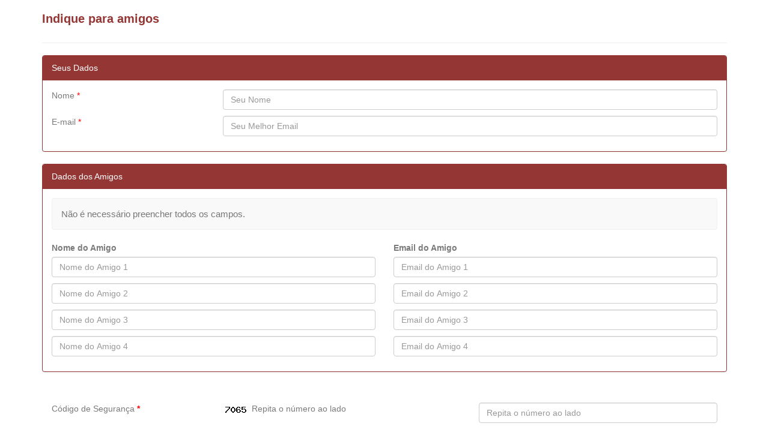

--- FILE ---
content_type: text/html; charset=iso-8859-1
request_url: http://www.consequenciaeditora.net.br/indique_produto.php?cod_produto=11223288
body_size: 15421
content:
<!DOCTYPE html PUBLIC "-//W3C//DTD XHTML 1.0 Transitional//EN" "http://www.w3.org/TR/xhtml1/DTD/xhtml1-transitional.dtd">
<html xmlns="http://www.w3.org/1999/xhtml">
<title></title>
<META name="title" content="">
<META name="description" content="">
<META name="keywords" content="">
<META name="author" content="BM Computer -> Jonas">
<META name="robots" content="ALL">
<meta http-equiv="Cache-Control" content="no-cache, no-store" />
<meta http-equiv="Pragma" content="no-cache, no-store" />
<META NAME="Language" CONTENT="Portuguese">
<script src="//ajax.googleapis.com/ajax/libs/jquery/2.2.4/jquery.min.js" ></script>
<script src="//ajax.googleapis.com/ajax/libs/jqueryui/1.11.4/jquery-ui.min.js"></script>

<link rel="stylesheet" href="//ajax.googleapis.com/ajax/libs/jqueryui/1.11.4/themes/smoothness/jquery-ui.css">
<style>
.ui-dialog .ui-dialog-titlebar-close {
	content:"X" !important;
}
</style>
<!-- ICONES DO GOOGLE -->
<link href="https://fonts.googleapis.com/icon?family=Material+Icons" rel="stylesheet">
    <!-- Bootstrap CSS & JS -->
    <!-- CSS -->
    <link rel="stylesheet" href="https://maxcdn.bootstrapcdn.com/bootstrap/3.3.7/css/bootstrap.min.css" integrity="sha384-BVYiiSIFeK1dGmJRAkycuHAHRg32OmUcww7on3RYdg4Va+PmSTsz/K68vbdEjh4u" crossorigin="anonymous">
    <!-- JavaScript -->
    <script src="https://maxcdn.bootstrapcdn.com/bootstrap/3.3.7/js/bootstrap.min.js" integrity="sha384-Tc5IQib027qvyjSMfHjOMaLkfuWVxZxUPnCJA7l2mCWNIpG9mGCD8wGNIcPD7Txa" crossorigin="anonymous"></script>
    <!-- / -->

<!-- estilo padrao -->
<style>
/*  style nova versao */
	.titulo1{
		padding: 10px 0;
	}
	/*
	.caixaTopo{
		padding: 5px 10px;
	}
	*/
	.inpt100{
		width: 100%;
		max-width: 100%;
		padding: 3px;
		box-sizing: border-box;
	}
	.infos-finais,
	#calcula-frete-section,
	#botoes-footer{
		padding: 15px;
		margin: 0 auto 15px auto;
		font-size: 12px;
	}
	/*
	#calcula-frete-section{
		background-color: #fff;
	}
	*/
	#botoes-footer input{width:100%;}
	.infos-finais,
	#calcula-frete-section *{
		box-sizing: border-box;
	}
	.right-two-coluns{
		float: right;
		width: 42%;
		padding: 15px 0;
	}
	.left-two-coluns{
		float: left;
		width: 57%;
		padding: 15px 0;
	}
	#calcula-frete-section{
		text-align: left;
		float: left;
		box-sizing: border-box;
		width: 100%;
	}
	#calcula-frete-section input{
		display: inline-block;
		text-align: center;
	}
	#calcula-frete-section .sub-tit{
		font-size: 10px;
		margin-bottom: 10px;
	}
	#calcula-frete-section .pesoTotal{
		margin-top: 15px;
	}
	#botoes-footer{
		text-align: center;
	}
	#botoes-footer div{
		margin: 5px;
	}
	.codPromocional{
		padding: 15px;
		margin-bottom: 15px;
		width: 100%;
		font-size: 12px;
		float: left;
		box-sizing: border-box;
		/*background-color: #fff;*/
	}
	.codPromocional div:not(.input-group){
		display: inline-block;
	}
	.codPromocional div.tit,
	.engTitSubTit .tit{
		width: 165px;
	}
	.desc .main{
		display: inline-block;
	}
	.subTotal{
		margin: 10px 0;
	}
	#carrinhoNew .subTotal{
		float: left;
		width: 100%;
	}
	.subTotal .main,
	.freteInfos .main{
		display: inline-block;
		vertical-align: middle;
		font-size: 12px;
	}
	.pesoTotal{
		font-size: 12px;
	}
	.pesoTotal .main{
		display: inline-block;
	}
	.new-version .caixaTextoBorda{
		padding:20px 10px;
		margin:30px 0;
		/*float: left; /* problema nos layouts antigos */
	}
	/* jonas 15/05/2020  problem nos layouts antigos na tela de finalização
TD.td_central{
	 background: #FFFFFF;
}
DIV.td_central{
	 background: #FFFFFF;
}
*/
	
	.new-version .calendario img{
		position:relative;
		top:5px;
	}
	.new-version div .caixaTexto input.data{
		width: 70%;
	}
	.new-version div .caixaTexto select{
		padding: 2px;
	}
	.new-version div .caixaTexto input[type="checkbox"]{
		margin-left:0;
		cursor:pointer;
	}
	.new-version div .caixaTexto input[type="numero"]{
		padding:3px;
		text-align:center;
	}
	.new-version div .caixaTexto{
		display:inline-block;
		box-sizing:border-box;
	}
	.new-version div .caixaTexto label{
		cursor:pointer;
		margin-right: 5px;
	}
	.new-version div .caixaTexto input[type="radio"]{
		position:relative;
		top:3px;
		margin-left:0;
	}
	.new-version div .caixaTexto:first-child{
		padding:5px 0;
		margin-top:15px;
		font-size:12px;
		/*width:25%;*/
	    width: 135px;
	}
	.new-version div .caixaTexto:last-child{
		width:70%;
	}
	.new-version .engloba-btn{
		margin:15px 25px;
		text-align:right;
	}
	.new-version .engloba-btn input,
	.new-version .engloba-btn img{
		vertical-align: middle;
	}
	.new-version .engloba-btn input{
		margin:0;
		display:initial;
	}
	#engloba-passos{
		width:100%;
		text-align:center;
	}
	.captcha{
		display: inline-block;
		vertical-align: middle;
	}
	.captcha:first-child div{
		display: inline-block;
		vertical-align: middle;
	}
	.captcha:last-child{
		margin-left: 10px;
	}
	.passos{
		height:35px;
		padding:5px;
		width:25%;
		background-color:#f1f1f1;
		font-weight:bold;
		display:inline-block;
		position:relative;
		margin-right:11px;
		cursor:pointer;
		text-align:center;
	}
	.passos:hover{
		background-color:#f6f6f6;
	}
	.passos:hover:before{
		border-left: 22px solid #f6f6f6;
	}
	.passos:before {
		content: "";
		width: 0;
		height: 0;
		position:absolute;
		right:-21px;
		z-index: 1;
		top:0;
		border-top: 23px solid transparent;
		border-bottom: 23px solid transparent;
		border-left: 22px solid #f1f1f1;
	}
	.passos:last-child:before{
	}
	.passos:first-child{
	}
	.passos:last-child{
		margin-right:0;
	}
	.arrow-atras{
		padding-left:30px;
	}
	.passos div{
		font-size: 18px;
	}
	.arrow-atras:after{
		content: "";
		width: 0;
		height: 0;
		position:absolute;
		left:0px;
		top:.5px;
		border-top: 22px solid transparent;
		border-bottom: 22px solid transparent;
		border-left: 22px solid #FFFFFF;	
	}
	#res-captcha{
		text-align: center;
		color: red;
		display: none;
		padding-top: 35px;
		font-size: 16px;
	}
	/*.telefone:last-child{
		width:50% !important;
	}*/
	.texts-topo-caixa-borda{
		font-size: 12px;
	}
	.texts-topo-caixa-borda.left{
		display: inline-block;
		width: 59%;
	}
	.texts-topo-caixa-borda.right{
		display: inline-block;
		width: 40%;
		vertical-align: top;
		text-align: right;
	}
	.caminho-topo{
		margin: 15px 0 10px 0;
	}
	.passosDiv{
		display:none;
	}
	.passo1{
		display:block;
	}
	.passos.completado{
		background-color:#acacac;
		color:#fff;
	}
	.passos.completado:before{
		border-left-color:#acacac;
	}
	#loading-gif{display: none;}
	#cadastro-concluido{
		padding: 50px;
	}
	#cadastro-concluido .titulo1{
		text-align: center;
		margin-bottom: 20px;
	}
	#cadastro-concluido .btns{
		text-align: center;
	}
	#cadastro-concluido input{
		display: inline-block;
	}
	.passos.current{
		background:#943634;
		color:#fff;
	}
	.passos.current:before{
		border-left-color: #943634;
	}
	#cadastro-concluido{display: none;}
	.content *{
		box-sizing: border-box;
	}
	.content{
		width:100%;
		margin:0 auto;
	}
	.content .caixaTextoBorda{
		float: left;
		text-align: left;
		margin: .5%;
		width: 49%;
	}
	.content .caixaTexto input[type="text"], .content .caixaTexto input[type="password"]{
		max-width:100%;
		width:100%;
		padding: 3px;
	}
	.content .content-white{
		padding: 0 10px;
	}
	.content .caixaTopo{
		padding:0 10px;
		line-height:22px;
	}
	.content .etapa-compra{
		padding:15px 0;
	}
	.content .botoes{
		padding:10px;
		text-align:right;
		width:100%;
	}
	.content .botoes input{
		margin:0;
		display: initial;
	}
	.content .input{
		display:inline-block;
		padding-top:5px;
		max-width:100%;
		width:100%;
	}
	.content .smallText{
		padding: 10px 0;
		color:red;
	}
	.content .smallText.more-padding{
		padding: 25px 0;
	}
	.esqueci.more-padding{
		padding-top:21.5px;
	}
	.center-caixaborda{
		margin:25px auto;
		width:95%;
		font-size: 12px;
	} 
	.center-caixaborda div .main:first-child{
		padding: 5px 0;
	    margin-top: 5px;
	    width: 30%;
	}
	.center-caixaborda div .main:last-child{
	    width: 68%;
	    font-size: 12px;
	}
	.center-caixaborda>div>div{
		display: inline-block;
	}
	.center-caixaborda select{
		width: 100%;
	}
	.engloba-btn {
	}
	.engloba-btn input{
		margin: auto;
	}
	.valorFrete{font-size: 12px;}
	.info-finais .main{
		display: inline-block;
		font-size: 12px;
	}
	#separa-total{
		text-align: right;
	}
	#separa-total hr{
		margin-right: 0;
	}
	.tipo-fretes{
		vertical-align: top;
	}
	.center-caixaborda input[type="text"].campo-numero{
		width: 40%;
	}
	hr{
		border-bottom: none;
		border-left: none;
		border-right: none;
		border-color: #f1f1f1;
	}
	.eng-frete,
	.eng-info-finais{
		margin-top: 15px;
	}
	.eng-frete{
		float: left;
		width: 50%;
		/* width: 80%; */
		/* margin: auto; */
		/* padding-top: 15px; */
	}
	.info-finais{
		padding: 15px;
		box-sizing: border-box;
	}
	.info-finais .main.desc{
	}
	.info-finais .main.valor{
		float: right;
		font-weight: bold;
	}
	.table-fretes{
		
	}
	.eng-info-finais{
		float: right;
		width: 46%;
	}
	.tit-main{
		font-size: 12px;
		margin-top: 20px;
	}
	.eng-login-cadastro{
		text-align: center;
		width: 100%;
		margin: 0 -.5%;
	}
	.eng-login-cadastro *,
	.eng-login-cadastro .esqueci a{
		font-size: 12px;
	}
	.contato *{	box-sizing: border-box; }
	.contato {background: #FFFFFF;}
	.contato{
		padding:30px 5%;
		margin: 30px 0;
	}
	
	.contato select {
		width: 100%;
		cursor: pointer;
	}
	.contato .main{
		width: 100%;
		float: left;
		margin-top: 20px;
	}
	.contato .main div{
		float: left;
		text-align: left;
	}
	.contato #id_bot_enviar{
		margin-left: auto;
	}
	.contato .main div:first-child{
		width: 140px;
		font-size: 12px;
	}
	.contato .main div:last-child{
		width: 70%;
	}
	.contato .main.fone div:last-child input:first-child{
		float: left;
		width: 10%;
	}
	.contato .main.fone div:last-child input:last-child{
		float: right;
		width: 88%;
	}

	.contato .main.codKey div:last-child div{
		width: 50%;
	}
	.engTitSubTit{
		display: inline-block;
	}
	.tit{
		font-weight: bold;
		font-size: 14px;
	}
	#texto_contato{
		margin: 0;
		font-size:14px;
	}
	.freteTable td{
		/*background: transparent;*/
	}
	.cadaFrete{
		cursor: pointer;
		height: 35px;
	}
	.cadaFrete:hover,
	.cadaFrete:hover td{
		/* background: #f7f7f7 !important; */
	}
	.esqueciSenhaBox{
		padding: 15px 0;
	}
	.esqueciSenhaBox .caixaTextoBorda{
		margin: 10px 0;
	    padding: 20px 10px 0 10px;
	    font-size: 12px;
	    text-align: center;
	}
	.esqueciSenhaBox .caixaTextoBorda input{
		margin: auto;
	}
	.esqueciSenhaBox .caixaTexto{
		font-size: 12px;
	}
	.meuPedidos-new{
		padding: 15px;
	}
	.meuPedidos-new .infoBoxContents{
		display: inline-block;
		vertical-align: top;
		width: 49.5%;
	}
	/*
	.row{
		margin: auto -15px;
		width: 100%;
	}
	*/
	.meuPedidos-new .infoBoxContents .caixaTextoBorda{
		padding: 10px;
		padding-top: 0;
	}
	.infos-finais .label{}
	.infos-finais .text{
		float: right;
	}
	.btnsMeusPedidos{
		padding: 15px;
		float: right;
	}
	.btnsMeusPedidos input,
	.btnsMeusPedidos a{
		float: right;
		margin-left: 10px;
	}
	.tabelaDePedidos{
		margin: 15px 0;
	}
	#id_cartao *{
		box-sizing: border-box;
	}
	.codPromocionalFinalizar{
		padding: 15px;
	}
	.codPromocionalFinalizar div{
		display: inline-block;
	}
	.main.mylabel{
		font-weight: bold;
		float: left;
		font-size: 14px;
		/*width: 165px; ajuste no carrinho */
	}
	.info-finais .main.mylabel{
		width: 100%;
		margin-bottom: 15px;
	}
	.codPromocionalFinalizar .main.txt{
		vertical-align: top;
	}
	.codPromocionalFinalizar input[type="button"],
	#formaPagmt input[type="button"]{
		margin: 5px 0;
	}
	/*
	jonas - ajuste no carrinho
	#frete_valor{
		font-weight: bold;
	}
	*/
	.infoBoxContents .tabela_adicionar .caixaTexto{
		font-size: 12px;
		display: inline-block;
		margin: 2.5px 0;
	}
	.infoBoxContents .tabela_adicionar .caixaTexto:first-child{
		font-weight: bold;
		width: 95px;
	}
	.detalhePedido-new .colunaGerenciado{
		font-weight: bold;
	}
	.infoBoxContents .tabela_adicionar .caixaTexto.titulo,
	.detalhePedido-new .titSmall{
		width: 100%;
		margin: 30px 0 15px 0;
		padding-bottom: 5px;
		float: none;
		text-transform: uppercase;
		border-bottom: solid thin #f7f7f7;
	}
	.infoBoxContents .tabela_adicionar .caixaTexto.titulo i,
	.detalhePedido-new .titSmall i{
		margin-top: -6px;
	}
	.detalhePedido-new.caixaTextoBorda{
		padding: 0 15px 15px 15px;
		margin: .5%;
		font-size: 12px;
		width: 49%;
		float: left;
		box-sizing: border-box;
	}
	.detalhePedido-new .fundo{
		margin: 7.5px 0;
	}
	.detalhePedido-new.infosFinaisDetal .descFinal{
		font-weight: bold;
		float: right;
		display: inline-block;
	}
	.detalhePedido-new.infosFinaisDetal .titFinal{
		display: inline-block;
	}
	.detalhePedido-new.infosFinaisDetal .engTitFinal {
		margin: 10px 0;
	}
	.engBtnDetalhesPedido{
		width: 100%;
		float: left;
		padding: 15px 0;
	}
	.codPromocional input[type="text"],
	input[name="fieldCep"]{
		text-align: center;
	}
	.content .informe{
		padding-top:10px;
		height:45px;
		font-size: 13px;
		font-weight: bold;
		text-transform: uppercase;
	}
	@media (max-width: 1093px) {
		.content .caixaTextoBorda,
		.eng-frete,
		.eng-info-finais,
		.left-two-coluns,
		.right-two-coluns,
		.infoBoxContents{
			width: 100% !important;
		}
	}
	.img-responsive{
		max-width: 75%;
		height: auto;
	}
	table.tabela_frete input[type="radio"]{
		float: left;
		margin-left: 15px;
	}
	#id_tabela_carrinho input[type="radio"]{
		float: left;
		margin-right: 10px;
	}
	#id_itens_carrinho .excluir_produto {
		width: 22px;
		max-width: inherit;
	}
	[src="imagens/correios_pac.gif"],
	[src="imagens/correios_sedex.gif"]
	{
		max-width: 50%;
	}
	[src="imagens/correios_logo_sedex10.jpg"]
	{
		max-width: 60%;
	}
	#formaPagmt{
		padding: 0 15px 15px 15px;
	}
	#formaPagmt p strong {
		font-size: 14px;
	}
	#tabela-fretes{
		display: initial;
	}
	.pesoTotal .main{
		font-size: 10px;
	}
	.uma_coluna_totais #formaPagmt {
		float: left;
		width: 100%;
		box-sizing: border-box;
	}
	.indiqueBox{
		padding: 15px;
	}
	.indiqueBox .main{
		font-size: 14px;
	    padding-top: 10px;
	}
	.indiqueBox .lblInd{
		margin: 10px 0;
	}
	.indiqueBox div .main,
	.indiqueBox .engAmgInd{
		display: inline-block;
	}
	.indiqueBox div .main:first-child{
		/*padding: 0 10px;*/
		font-size: 12px;
	}
	.indiqueBox div .main:last-child{
	}
	.indiqueBox div.lblInd .main:first-child{
		/*width: 12%;*/
	}
	.indiqueBox div.lblInd .main:last-child{
		/*width: 73%;*/
	}
	.indiqueBox div.engAmgInd .main:first-child{
		/*width: 15%;*/
	}
	.indiqueBox div.engAmgInd .main:last-child{
		/*width: 75%;*/
	}
	.nota{
		margin: 20px 0;
	}
	.keyIndiq{
		margin-bottom: 35px;
	}
	.keyIndiq .smallText{
		display: inline-block;
	}
	.keyIndiq .smallText img{
		/*position: relative;
		top: 4px;*/
	}
	.btnRight{margin-left: auto;}
	.main.tit{
		margin: 15px 0;
	}
	.topIndq{
		margin: 10px 0;
	}
	.topIndq div{
		display: inline-block;
	}
	.topIndq .td_indique{
		position: relative;
		top: 10px;
	}
    .div_embalagem {
        width: 100%;
        padding-top: 5px;
        margin: 0;
    }
    .div_embalagem i {
        top: 6px;
        position: relative;
    }
    .div_embalagem input[type="checkbox"] {
        top: 2.5px;
        position: relative;
        cursor: pointer;
    }
    .span_embalagem {
        padding: 5px 0 10px 0;
    }	
	.mp_retorno_mercado_pago {
		padding-top: 25px;
		display: inline-block;
	}	
	div#row-desc IMG, div#desc IMG{ /*ajusta img na desc e resumo do produto  */
		max-width: 100%;
	}	
	.col-xs-12 img {
		max-width: 100%;
	}	
	img.img_frete{
		max-width: 100px;
		max-height: 50px;
		
	}
	.table-fretes Div , .freteTable{
		width:100%;
	}

.padrao_oculto{
	display:none !important;
}
#id_banner_Rodape IMG {
	max-width:100%;
}

@media (min-width: 700px){
	#produto-unico-modal .modal-dialog {
		/*
		ajuste na modal dos modelos responsivos
		width: fit-content !important; 
		max-width: 1000px !important;*/
		width: 640px;		
	    max-width: 90%;
	}
	#produto-unico-modal .modal-body {
		min-height: 400px;
		display: flex;
	}
	#produto-unico-modal .modal-body img {
		max-height: 700px;
	}	
}
@media (max-width: 800px){
	#produto-unico-modal .glyphicon-chevron-left {
		margin-LEFT: -40px !important;
	}
	#produto-unico-modal .glyphicon-chevron-right {
		margin-right: -40px !important;
	}
}
@media (max-width: 425px){
	img.img_frete {
		max-width: 100%;
	}
	input#id_Cep {
		width: 100% !important;
	}
}
</style><style>
/*  stylesheet */
							
Body{	
    color:#7B7A7A; 
    margin-left: 0px;	
    margin-top: 0px;	
    margin-right: 0px;	
    margin-bottom: 0px;	
    
    font-family:Verdana, Arial, sans-serif;	
    background:#FFFFFF;
		

}
.td_central{
    background:#fff;
}
*{
	outline: 0;
}
TD, P, A { 
	color:#7B7A7A;   /*problema no carrinho */
	font-family:Verdana, Arial, sans-serif; 
	text-decoration: none;
}
A:hover {
  text-decoration: underline;
}
FORM {
	display: inline;
}
BUTTON{
    text-align:center; 
    font-weight:bold;
    background-color:#943634; 
    font-size:11px; 
    font-family:tahoma,verdana; 
    color:#FFFFFF;
    cursor: pointer;
	border:1px #943634 solid;
}
/*
TEXTAREA {
  font-family: Verdana, Arial, sans-serif;
  border-radius: 2px;
  box-sizing: border-box;  
}
*/
SELECT{cursor: pointer;max-width: 100%;}
TEXTAREA, INPUT, SELECT{
  	font-family: Verdana, Arial, sans-serif;
  	border:1px solid #a9a9a9;
  	border-radius: 2px;
  	padding: 3px;
	background-color:#fff;
	color:#000;
}
input[type='CHECKBOX'], input[type='radio'], input[type='image']{
	border:none;
	background:none; 
}
.caixaTopo, .caixaTexto, .caixaTextoBorda, .caixaTextoFundoPagina, TD.menu,  .infoBoxContents,.textoNormal, TD.infoBox, SPAN.infoBox , TD.main, P.main , TABLE.smallText, TD.smallText, SPAN.smallText, P.smallText,.main { 
	 font-family: Verdana, Arial, sans-serif;
	 font-size: 12px; 
}
.caixaTexto { 
	 background: #FFFFFF;
	 color: #943634;
}
.caixaTextoFundoPagina { 
	 background: #FFFFFF;
	 color: #943634;
}
.div_caixa_login{
	 /*.td_caixa_login,*/
	padding:5px;
}
.caixaTextoBorda { 
	 background: #FFFFFF;
	 color: #943634;
	 border: #943634 1px solid;
}


A.caixaTexto {
  color: 943634;
  text-decoration: none;
}
A.caixaTexto:hover  {
  color: #943634;
  text-decoration: underline;
}
.Borda{
	border: #943634 1px solid;
	background: #FFFFFF;
	overflow-x: auto;
}
TR.topo {
  background: #FFFFFF;
}
TD.topo {
  font-family: Verdana, Arial, sans-serif;
  font-size: 36px;
  font-weight: bold;
  color: #943634;
}
TD.menu {
  background: #E20101;
  color: #943634;
  font-weight : bold;
}
A.menu_vertical{
  color: #943634; 
  font-size: 13px; 
}
A.menu { 
  color: #943634; 
}




TD.titulo1, DIV.titulo1, .titulo1 {
  font-family: Verdana, Arial, sans-serif;
  font-size: 20px;
  font-weight: bold;
  color: #943634;
}

.botao{
	background-color: #943634; 
	color: #FFFFFF; 
	border: solid #943634 1px; 
	text-align:center; 
	font-weight:bold;
    cursor: pointer;
}
	.botao_vitrine{
		background-color: #943634; 
		color: #FFFFFF; 
		border: solid #943634 1px; 
		text-align:center; 
		font-weight:bold;
		width:125px;
        	height:20px;
	}

.hand{
	cursor: pointer;
}
td.td_vitrine{
	padding:8px;
}
.indexDestaque, .indexVitrine{
	font-size:16px;
	padding-left:10px;	
}
TABLE.tabela_principal{
	background:#ffffff;
}
IMG{
	border:none;
}
IMG.img_oferta, IMG.img_novidade, IMG.lista_produto, IMG.img_indisponivel{
	width:160px;
	
}
IMG.img_indisponivel{
	/*width: 160px;*/
	height: auto;
	border:0px;
}
.td_lista_nome{
	font-size:14px; 
	font-weight:bold;
}
.ponteiro{
	cursor:pointer;
}
/* Rules for sizing the icon. */
/* Alinhamento */
.material-icons.pull-right{ float: right; }
.material-icons.pull-left{ float: left; }
/* Tamanhos */
.material-icons.md-18 { font-size: 18px; }
.material-icons.md-24 { font-size: 24px; }
.material-icons.md-36 { font-size: 36px; }
.material-icons.md-48 { font-size: 48px; }

		
    .NewsCampoEmail input.NewsInserirEmail{
        margin-bottom:5px;
    }
    div.NewsCampoEmail.row{
    margin-top: 10px;
    }    
#body-comentario a.alert_close{
	FLOAT: RIGHT;
}
.espaco_altura{
	height: 10px;
}
#id_form_login {
	float: left;
	width: 100%;
	box-sizing: border-box;
}
#modal-avise-prdt [class^=col-],
#modal-cotacao [class^=col-],
#modal-indique-produto [class^=col-] {
	float: left;
	padding-left: 15px;
	padding-right: 15px;
	box-sizing: border-box;
	position: relative;
}
#modal-avise-prdt .page-header h1,
#modal-cotacao .page-header h1,
#modal-indique-produto .page-header h1 {
	margin-top: 0;
	float: left;
	width: 100%;
}
#modal-avise-prdt .col-sm-9,
#modal-cotacao .col-sm-9,
#modal-indique-produto .col-sm-9 { width: 75%; }
#modal-avise-prdt .col-sm-3,
#modal-cotacao .col-sm-3,
#modal-indique-produto .col-sm-3 { width: 25%; }
#modal-avise-prdt .col-sm-12,
#modal-cotacao .col-sm-12,
#modal-indique-produto .col-sm-12 { width: 100%; }
#modal-avise-prdt .col-sm-6,
#modal-cotacao .col-sm-6,
#modal-avise-prdt .col-xs-6,
#modal-cotacao .col-xs-6,
#modal-indique-produto .col-sm-6,
#modal-indique-produto .col-xs-6 { width: 50%; }
#modal-avise-prdt .panel-heading,
#modal-cotacao .panel-heading,
#modal-indique-produto .panel-heading {
	font-weight: bold;
	margin: 10px 0;
	float: left;
	width: 100%;
}
#modal-avise-prdt .form-group.row,
#modal-cotacao .form-group.row,
#modal-indique-produto .form-group.row {
	float: left;
	width: 100%;
	margin-bottom: 10px;
}
#modal-avise-prdt .form-group.row input[type="text"],
#modal-avise-prdt .form-group.row input[type="email"],
#modal-cotacao .form-group.row input[type="text"],
#modal-cotacao .form-group.row input[type="email"],
#modal-indique-produto .form-group.row input[type="text"],
#modal-indique-produto .form-group.row input[type="email"],
#modal-avise-prdt .form-group.row textarea,
#modal-cotacao .form-group.row textarea,
#modal-indique-produto .form-group.row textarea,
#modal-avise-prdt .form-group.row select,
#modal-cotacao .form-group.row select,
#modal-indique-produto .form-group.row select {
	width: 100%;
	float: left;
	box-sizing: border-box;
}

#modal-avise-prdt .panel,
#modal-cotacao .panel,
#modal-indique-produto .panel {
	float: left;
	width: 100%;
}
#modal-avise-prdt #id_bot_continuar,
#modal-cotacao #id_bot_continuar,
#modal-indique-produto #id_bot_continuar {
	float: right;
}

#modal-avise-prdt .col-sm-9 .row,
#modal-cotacao .col-sm-9 .row,
#modal-indique-produto .col-sm-9 .row,
#modal-indique-produto .col-sm-6 .row {
	margin-right: -15px!important;
	margin-left: -15px!important;
}
.page-header h1 small {
	float: left;
    width: 100%;
    font-size: 18px;
}
.container.container-modal {
	padding-left: 15px;
	padding-right: 15px;
}
.panel-captcha {
	margin-top: 15px;
}
.pull-right {
	float: right;
}
.no-padding-right {
	padding-right: 0!important;
}
.no-padding-left {
	padding-left: 0!important;
}
.pedido-finalizado {
	float: left;
	width: 100%;
	padding: 15px;
	box-sizing: border-box;
}
.pedido-finalizado .col-md-3 {
	width: 25%;
	float: left;
}
.pedido-finalizado .col-md-9 {
	width: 75%;
	float: left;
}
.pedido-finalizado>.caixaTexto {
	float: left;
	width: 100%;
	margin-bottom: 15px;
}
#modal-cotacao .bot_fechar_janela {
	position: relative;
	top: 7px;
}
#id_banner_Full,  #img_id_banner_Full{
	width:100%;
}
.img_whats{
	width:25px;
	height:25px;
	vertical-align:top;
}
.valor{ /*DIV preço na funçao*/
	color:red;
}
.cx_login_novo_cliente, .cx_login_esqueceu_senha {
    DISPLAY: INLINE-BLOCK;
    PADDING: 5PX;
	}
    
.nota-coment span.material-icons {
    font-size: 16px;
}  
.nota-coment span.label.label-primary {
    padding: 1em .6em .3em;
}    
.nome-coment .material-icons {
    font-size: 18px;
} 
</style>

<!-- estilo do modelo -->
<style>
@keyframes fadein{from{opacity:0}to{opacity:1}}@-moz-keyframes fadein{from{opacity:0}to{opacity:1}}@-webkit-keyframes fadein{from{opacity:0}to{opacity:1}}@-ms-keyframes fadein{from{opacity:0}to{opacity:1}}@-o-keyframes fadein{from{opacity:0}to{opacity:1}}
body{
	font-family: "Helvetica Neue",Helvetica,Arial,sans-serif;
	font-size: 14px;
	background: #fff;
	
}
.divcentral{
	background: #fff;
}
body.modal-open {
    overflow: hidden;
}
				

/* Newsletter*/
.RodNewsletter {
    width: 100%;
	background-color:#efefef;
}
.NewsletterGeral{
	padding-bottom: 20px;
}
.NewsEsq{
	}
	.NewsEsqTxt{
		display:inline-block;	
		margin:0 auto;
		text-align:left;
		font-family: Verdana, Arial, sans-serif; /* A fonte que for definida no administrador da loja */
		font-size:12px;
		font-weight: bold;		
		color:#5e5e5e;;
		width:100%;
		padding-top:15px;		
		}	
/* Em caso de erro no e-mail o campo de e-mail fica com uma borda em vermelho ==  implementar isso no script*/
.NewsCampoEmail input.NewsInserirEmailErro{
	border: 1px solid #F00; 
	}
.NewsMensagem {
	margin-top:5px;
	font-family: Arial, Helvetica, sans-serif;
	font-size:12px;
	color:#DA251D; 	
	padding-left:10px;
    height: 15px;
    width:75%;
    text-align:left;
	display:inline-block;
}
/* Em caso de erro no e-mail a nensagem fica destacada em vermelho para chamar a atençao ==  implementar isso no script*/
.NewsMensagemErro{	
	color:#F00;
}
.NewsEsqTxt {
	padding-top: 30px
}
* {
	font-family: "Helvetica Neue",Helvetica,Arial,sans-serif;
}
a {
    color: #943634;
    text-decoration: none;
}
a:focus, a:hover {
	opacity: .8;
	color: inherit;
}
.navbar-default{
	background-color: #FFFFFF;
}
.navbar{
	margin-bottom: 0;
}
.navbar-inverse .navbar-nav>li.search i{
	position: absolute;
	right: 5px;
	top: 15px;
	cursor: pointer;
	color: #9d9d9d;
}
.navbar-toggle {
	margin-top: 15px;
	margin-bottom: 15px;
}

/* MENOS NO MOBILE */
@media (min-width: 768px) {
	header .btn-lg {
		margin: 15px 0;
	}
	.modal-content {
		-webkit-box-shadow: 0 1px 3px rgba(160,160,160,.12), 0 1px 2px rgba(160,160,160,.24);
		-o-box-shadow: 0 1px 3px rgba(160,160,160,.12), 0 1px 2px rgba(160,160,160,.24);
		box-shadow: 0 1px 3px rgba(160,160,160,.12), 0 1px 2px rgba(160,160,160,.24);

		border: none;
	}
	.modal-dialog {
		margin: 85px auto;
	}
	.navbar {
	    border-radius: 0;
	}
	.navbar-default .navbar-nav {
		margin: 0;
	}
	.navbar-default .navbar-nav>li>a {
		padding-top: 12px;
		padding-bottom: 12px;
		color:#943634;
	}
	.navbar-inverse .navbar-nav>li.search input{
		cursor: pointer;
		float: right;
	}
	.changeAnim {
		-webkit-transition: all 0.5s cubic-bezier(.25,.8,.25,1);
		-moz-transition: all 0.5s cubic-bezier(.25,.8,.25,1);
		-ms-transition: all 0.5s cubic-bezier(.25,.8,.25,1);
		-o-transition: all 0.5s cubic-bezier(.25,.8,.25,1);
		transition: all 0.5s cubic-bezier(.25,.8,.25,1);
	}
	.navbar-inverse .navbar-nav>li.search .search-content{
		padding-top: 12.5px;
		padding-bottom: 12.5px;
	}
	.navbar-inverse .navbar-nav>li.search i{
		top: 18px;
	}
	.navbar-default .navbar-nav>li>a.btn.btn-default{
		margin-left: 15px;
	}
	.divlateral .navbar-nav>li {
		float: none;
	}
	.center-caixaborda div .main:last-child { width: 66.66666667%; }
	.center-caixaborda div .main:first-child { width: 33.33333333%; }
	.procurarPalavraTopo {
		opacity: 1 !important;
	}
	li.search {
		width: initial !important;
	}
	.td_central {
		max-width: 100% !important;
	}
	.divcentral {
		margin-top: 30px;
	}
}
#id_banner_Central {
	margin: 15px 0;
}
.navbar-default .navbar-nav>li>a.btn{
	padding-left: 12px;
	padding-right: 12px;
}
.navbar-default .navbar-nav>li>a.btn i {
	margin-left: 10px;
}
.navbar-brand {
	height: auto;
	min-height: 100px;
	min-width: 100px;
}
.navbar-brand a img {
	display: block;
    max-height: 100px;
    max-width: 200px;
    height: auto;
}
.navbar-default .navbar-nav>li>a.btn-primary:hover {
    color: #fff;
    background-color: #337ab7;
    opacity: .8;
}
.bot_comprar_vit {
	background-color: #943634 !important;
	border-color: #943634 !important;
}
.valor-por {
	color: #943634;
}
.bot_comprar_vit:hover {
	opacity: .8;
}
.bot_compra_rapida {
	background-color: #943634 !important;
	border-color: #943634 !important;
}
.ProdDesconto {
	background-color: #943634;
}
.valor-de {
	color: #943634;
}
.bot_compra_rapida:hover {
	opacity: .8;
}
.navbar-default .navbar-nav>li>a.btn-primary {
	color: #fff;
}
.navbar-default .navbar-nav>li>a.btn.btn-default{
	padding-top: 5.5px;
	padding-bottom: 5.5px;
}
.dropdown-menu {
	padding: 0;
	overflow: hidden;
}
.dropdown-toggle.btn.btn-primary[aria-expanded="true"] {
	border-bottom-right-radius: 0;
	border-bottom-left-radius: 0;
}
.navbar-default .navbar-nav>.open>a.btn-primary {
	background-color: #337ab7;
}
.dropdown-menu .divider{
	margin: 0;
}
.dropdown-menu>li>a {
	padding: 10px 20px;
}
.dropdown-header {
	padding: 5px 20px;
}
.navbar-default .navbar-nav>li>a.btn.btn-default .material-icons{
	font-size: 30px;
    line-height: 34px;
	margin-right: 6px;
}
.qntde_cart{
	text-align: left;
	font-size: 10px;
	margin-top: -5px;
}
.navbar-default .navbar-nav>li>a.btn-primary:focus{
	background-color: #337ab7;
    opacity: .8;
	color: #fff;
}
.navbar-inverse {
	background-color: #f5f5f5;
    border-color: #ddd;
}
.navbar-inverse .navbar-nav>li>a:focus, .navbar-inverse .navbar-nav>li>a:hover{
	color: #777;
    background-color: transparent;
}
.navbar-inverse .navbar-nav>li>a>span{
	vertical-align: top;
	top: 5px;
	position: relative;
}
.navbar-inverse .navbar-nav>li>a>i{
	top: 2px;
	position: relative;
	margin-left: 5px;
}
ul {
	list-style: none;
	padding: 0;
}
.divlateral .navbar-collapse {
	padding-right: 0;
	padding-left: 0;
}
.divlateral .navbar-nav {
	width: 100%;
}
.divlateral .navbar-nav>li>a {
    padding-top: 10px;
    padding-bottom: 10px;
    /*text-transform: capitalize;*/
    display: inline-block;
    width: 100%;
    word-wrap: break-word;
    -ms-word-wrap: break-word;
}
.divlateral .navbar-nav>li>a span {
	float: left;
	width: 85%;
}
.divlateral .nav>li>a i {
	color: #ddd;
}
.divlateral .nav>li>a .eng-i-dwn {
	width: 15%;
	float: left;
	text-align: right;
}
.divlateral .nav>li>a {
	color: #943634;
}
.divlateral .nav>li>a:hover {
    background-color: #f5f5f5;
    color: #943634;
    opacity: .6;
}
#cssmenu_pagina_interna .nav>li>a{
	color: #943634;
}
.divlateral .nav>li>a:focus,
.divlateral .nav>li>a[aria-expanded="true"] {
	background-color: #f9f9f9;
}
.divlateral .nav>li>a[aria-expanded="true"] i{
	-webkit-transition: all .35s ease-in-out;
    -moz-transition: all .35s ease-in-out;
    transition: all .35s ease-in-out;

	-moz-transform:rotate(180deg);
    -webkit-transform:rotate(180deg);
    -o-transform:rotate(180deg);
    -ms-transform:rotate(180deg);
}
input.bot_entrar,
input.bot_continuar,
input.bot_voltar,
input.bot_ver,
input.bot_continuar_comprando,
input.bot_realizar_pedido,
input.bot_recalcular,
input.bot_calcular_frete,
input.bot_finalizar_pedido,
input.bot_enviar,
input.bot_2_via,
input.bot_efetuar_cadastro,
input.bot_solicitar_cotacao,
input.bot_clique_aqui {
	background-image: none;
	border: 1px solid;
	text-indent: initial;
	font-size: 14px;
	line-height: 1.42857143;
	display: inline-block;
	font-weight: normal;
	width: auto;
	height: 34px !important;
	line-height: initial !important; 
	text-indent:initial !important;
}
input.bot_entrar,
input.bot_continuar,
input.bot_voltar,
input.bot_ver,
input.bot_realizar_pedido,
input.bot_recalcular,
input.bot_calcular_frete,
input.bot_enviar,
input.bot_2_via,
input.bot_efetuar_cadastro {
	background-color: #943634!important;
    border-color: #943634;
	background-image: none !important;
}
input.bot_solicitar_cotacao {
	color: #333;
    background-color: #fff;
    border-color: #adadad !important;
}
input.bot_solicitar_cotacao:hover {
	opacity: .8;
}
.form-control:focus {
	border-color: rgba(148,54,52,.3);
	-webkit-box-shadow: inset 0 1px 1px rgba(0,0,0,.075),0 0 8px rgba(148,54,52,.6);
	box-shadow: inset 0 1px 1px rgba(0,0,0,.075),0 0 8px #943634;
	outline: 0;
	outline-color: transparent;
}
.btn.form-control:not(.btn-default):focus {
	color: #fff;
}
input.bot_continuar_comprando,
input.bot_finalizar_pedido {
	background-color: #943634;
    border-color: #943634;
    width: auto;
}
input.bot_entrar:hover,
input.bot_continuar:hover,
input.bot_voltar:hover,
input.bot_ver:hover,
input.bot_realizar_pedido:hover,
input.bot_recalcular:hover,
input.bot_calcular_frete:hover,
input.bot_finalizar_pedido:hover,
input.bot_enviar:hover,
input.bot_2_via:hover,
input.bot_efetuar_cadastro:hover {
    opacity: .8;
    color: #fff;
}
input.bot_continuar_comprando:hover,
input.bot_finalizar_pedido:hover {
	background-color: #449d44;
	border-color: #398439;
}
input.bot_entrar {
	width: 100%;
}
.eng-info-finais.col-md-6:not(.uma_coluna_totais) #formaPagmt #id_bot_finalizar_pedido {
	width: 100%;
}
.caixa_login{
	padding: 15px;
	font-size: 14px;
}
.form-control {
	width: 100%;
}
.caixa_login a {
    color: #943634;
    font-size: inherit;
    width: 100%;
    margin-bottom: 5px;
    line-height: 25px;
}
.caixa_login center a {
	float: left;
	line-height: initial;
}
.caixa_login a:hover,
.caixa_login a:focus{
	opacity: .8;
}
.onlyMobileMenu .navbar-header {
	margin-left: 0;
	margin-right: 0;
}
.onlyMobileMenu .navbar-toggle {
	margin-right: 0;
}
.page-header.titulo1 {
	padding: 15px;
}
footer {
	background-color: #333;
    color: #fff;
   /* margin-bottom: -15px;*/
    float: left;
    width: 100%;
     }
footer .barra_meio_inf_total img {
	display: block;
    max-width: 100%;
    height: auto;
    margin: 5px 0;
    margin-top: 15px;
}
.pos-footer{
	padding: 30px 0;
	border-top: solid thin #444;
}
.pos-footer a {
	color: #9b9b9b;
	font-size: 12px;
}
.NewsBtnEnviar {
	text-transform: capitalize;
}
.pre-footer {
	background: #f5f5f5;
	margin-top: 50px;
	padding: 50px 0;
	border-top: solid thin #ddd;
}
footer ul {
	color: #fff;
}
.pre-footer input[type="text"] {
	float: left;
	width: 70%;
}
.pre-footer input[type="submit"] {
	float: right;
	width: 28.75%;
	margin-left: 1.25%;
}
.pre-footer .NewsEsqTxt {
	margin-bottom: 5px;
}
.navbar-inverse .navbar-toggle {
	border-color: #2e6da4;
}
.navbar-inverse .navbar-toggle .icon-bar {
	background-color: #337ab7;
}
.navbar-inverse .navbar-toggle:focus, .navbar-inverse .navbar-toggle:hover {
	background-color: #fff;
}
.navbar-inverse .navbar-collapse, .navbar-inverse .navbar-form {
	border-color: #eee;
}
.navbar-default .navbar-toggle {
	color:#fff;
	background-color:#943634;
	border-color:#943634;
}
.navbar-default .navbar-toggle .icon-bar {
	background-color:#fff;
}
.navbar-default .navbar-toggle:focus, .navbar-default .navbar-toggle:hover, .navbar-default .navbar-toggle[aria-expanded="true"] {
	text-decoration: none;
	background-color:#943634;
	opacity: .4;
}
.caixaTextoBorda {
    text-align: initial !important;
    margin: initial !important;
    border: none !important;
    width: initial !important;
    float: initial !important;
}

.eng-login-cadastro {
	text-align: initial;
    margin: initial;
    float: left;
}
.content .content-white {
	padding: 0;
}
.content .informe {
	font-weight: normal;
	text-transform: capitalize;
	height: initial;
	font-size: 14px;
}
.content .informe i {
	color:#943634;
}
.content-caixas-login {
	padding: 15px;
}
.content-caixas-login label {
	margin-bottom: 0;
}
.content .botoes {
	padding: 15px 0 0 0;
}
.content .smallText.more-padding {
	padding: 28px 0;
}
.esqueciSenhaBox {
	padding: 0;
}
.page-header {
	margin-top: 0;
}
.esqueciSenhaBox .page-header .titulo1 {
	padding-top: 0;
}
.esqueciSenhaBox .caixaTextoBorda {
	background-color: #f5f5f5;
    border: 1px solid #e3e3e3;
}
.esqueciSenhaBox .caixaTextoBorda .caixaTexto {
	background-color: transparent;
}
.titulo1 {
	padding: 0 0 10px 0;
}
.meuPedidos-new {
	padding: 0;
	float: left;
	width: 100%;
}
.content .caixaTexto input[type="text"], .content .caixaTexto input[type="password"] {
	padding: 6px 12px;
}
.meuPedidos-new .infoBoxContents {
	display: initial;
    vertical-align: initial;
    width: initial;
}
.table .caixaTexto {
	font-size: 12px;
	vertical-align: middle;
	font-weight: normal;
}
.table>tbody>tr>td, .table>tbody>tr>th, .table>tfoot>tr>td, .table>tfoot>tr>th, .table>thead>tr>td, .table>thead>tr>th {
    padding: 8px;
    line-height: 1.42857143;
    vertical-align: top;
    border-top: 1px solid #f5f5f5;
}
.btnsMeusPedidos {
	padding: 30px 0;
}
.tabelaDePedidos {
	margin-top: 30px !important;
}
#top-link-block.affix-top {
    position: absolute; /* allows it to "slide" up into view */
    bottom: -85px;
    right: 15px;
}
#top-link-block.affix {
    position: fixed; /* keeps it on the bottom once in view */
    bottom: 15px;
    right: 15px;
    z-index: 10;
}
.well-sm {
	border-radius: 4px;
	box-shadow: 0 1px 3px rgba(0,0,0,.12), 0 1px 2px rgba(0,0,0,.24);
	margin-bottom: 0;
}
#top-link-block a {
	float: left;
	padding: 0;
}
#top-link-block a i {
	font-size: 40px;
}
footer .col-md-2 ul li:first-child {
	padding-bottom: 10px;
}
footer .col-md-2 ul li a{
	color: #fff;
}
footer .col-md-2 ul li:first-child a{
	font-weight: bold;
}
.meio_info_end {
	margin-bottom: 10px;
}
TD.indexCarrinho {
	background-image: none;
	font-size: 12px;
	text-align: center;
}
.table>tbody>tr>td.indexCarrinho {
	vertical-align: middle;
	color:#FFF; /*jonas, problema nos demais modelos */
}
.table>tbody>tr>td.indexCarrinho:nth-child(2) {
	text-align: left;
}
.Borda {
    border: none;
    background: #fff;
}
.caixaTexto {
	background: initial;
}
td.td_borda_button {
	border-bottom: none;
}
#id_tabela_carrinho textarea {
	height: 50px;
}
.inpt100 {
	padding: 6px 12px;
}
#id_tabela_carrinho table td.caixaTexto {
	padding: 0 5px;
}
#id_tabela_carrinho a[href="javascript: void(0)"] {
	color: #aaa;
}
#id_tabela_carrinho a[href="javascript: void(0)"]:hover {
	color: #a94442;
}
table {
	max-width: 100%;
}
.titulo1.alert.alert-danger center {
	text-align: left;
}
table[id^=id_dados_] p {
	margin-bottom: 5px;
}
#id_tabela_carrinho .form-control {
	padding: 3px;
	font-size: 12px;
	font-weight: normal;
}
#id_tabela_carrinho a[onclick^=lighbox_paginas_produto] {
	line-height: 20px;
}
.table-responsive.panel {
	box-shadow: 0 1px 3px rgba(130,130,130,.12), 0 1px 2px rgba(130,130,130,.24);
	margin-bottom: 15px;
}
.infos-finais {
	background-color: #f9f9f9;
}
#botoes-footer {
	margin-bottom: 0;
}
#botoes-footer div {
	margin-right: 0;
	margin-left: 0;
}
.infos-finais .mylabel {
	color: #7b7a7a;
}
.codPromocional input.bot_recalcular,
#calcula-frete-section input.bot_calcular_frete {
	width: 100%;
}
.codPromocional div:not(.input-group),
.engTitSubTit {
	display: block;
	margin-top: 5px;
	margin-bottom: 5px;
}
.othertit {
    font-weight: bold;
    font-size: 14px;
}
#calcula-frete-section .pesoTotal {
	margin-top: 10px;
}
#id_texto_frete {
	border-color: #f1f1f1 !important;
}
.span_tabela_frete.panel {
	border: none;
}
.infos-finais,
#carrinhoNew .subTotal,
.main.mylabel {
	float: none !important;
}
.infos-finais {
	margin: 0;
	padding-left: 0;
	padding-right: 0;
}
.infos-finais .mylabel {
	text-align: left;
	padding: initial;
	line-height: initial;
	white-space: initial;
	padding-right: 15px;
    padding-left: 15px;
}
.infos-finais .text {
	text-align: right;
}

.cadaFrete img {
	float: left;
}
.cadaFrete:hover, .cadaFrete:hover td {
	background: #f9f9f9 !important;
}
#clientesInformacoes.nav-tabs {
	margin-top: 30px;
}
#clientesInformacoes.nav-tabs li a i {
	margin-left: 25px;
	margin-top: -2px;
	opacity: .2;
}
#clientesInformacoesTabContent .tab-pane  {
	padding: 15px;
}
#clientesInformacoesTabContent.tab-content .tabela_adicionar {
	padding: 10px 0;
}
#clientesInformacoesTabContent.tab-content .tabela_adicionar .caixaTexto {
	font-size: 12px;
}
#clientesInformacoesTabContent.tab-content .tabela_adicionar .caixaTexto:first-child {
	font-weight: bold;
}

footer div[class^='col-'] {
	padding-top: 15px;
	padding-bottom: 15px;
}
.table-responsive.panel.panel-default {
	border: none!important;
	float: left!important;
	width: 100%!important;
}
#form_finalizar .table>tbody>tr.td_borda_button>td {
	padding: 20px;
}
.table>tbody>tr:not(.bg-primary):hover {
	background: #f9f9f9;
}
.eng-info-finais .Borda {
    box-shadow: 0 1px 3px rgba(130,130,130,.12), 0 1px 2px rgba(130,130,130,.24);
}
.eng-info-finais {
	float: left;
	width: 50%;
}
.codPromocionalFinalizar input[type="button"],
#formaPagmt input[type="button"] {
	margin: 0;
}
.codPromocionalFinalizar div:nth-child(1) {
	font-weight: bold;
	margin-bottom: 5px;
}
.fretes-infosfinais .info-finais {
	padding: 15px 0 0 0;
}
.info-finais .main.valor {
	text-align: right;
}
.fretes-infosfinais .info-finais .main {
}
.codPromocionalFinalizar {
	padding: 15px;
	float: left;
	width: 100%;
}
.tr_total_pedido.subTotal.col-md-12 {
	background-color: #f9f9f9;
	border-top: solid thin #f1f1f1;
}
.subTotal.pesoTotal.col-md-12 {
	background-color: #f9f9f9;
}
#quick-top .input-group .form-control, 
#quick-top .input-group-addon, 
#quick-top .input-group-btn {
	display: block;
	display: -moz-box;
	z-index: 16 !important;
}
.subTotal {
	margin: 0;
	padding: 10px 0;
}
#boxPayment {
	background-color: #f5f7fe;
	margin-bottom: 15px;
	border-radius: 4px;
}
#forma_pagamento>li {
	width: 100%;
	padding: 7.5px 15px !important;
}
#forma_pagamento .pag_sel li *{
	box-sizing: initial;
}
#forma_pagamento h4 {
	margin: 10px 0 !important;
}
#id_fieldCod_Forma_Pagamento {
	margin: 5px 0 15px 0;
}
.center-caixaborda {
	margin: 0;
	width: initial;
}
.center-caixaborda div .main:first-child {
	padding: 13px 15px;
    margin: 0;
}
.center-caixaborda div .main:last-child {
    padding-top: 5px;
    padding-bottom: 5px;
}
#id_tabela_dados_pedido {
	float: left;
	padding-bottom: 15px;
	width: 100%;
}
#id_tabela_dados_pedido .tit-main {
	font-size: 14px;
	text-align: left;
	padding-bottom: 15px;
	margin-bottom: 20px;
	border-bottom: solid thin #f1f1f1;
	width: 100%;
}
.table-responsive {
	border: none;
	margin-bottom: 0;
	border-top-right-radius: 6px;
	border-top-left-radius: 6px;
}
#id_tabela_dados_pedido .panel-default {
	border: none;
}
#id_tabela_dados_pedido>.center-caixaborda>div:nth-child(1)>.main:nth-child(2) {
	padding: 12px 15px;
}
#id_tabela_dados_pedido>.center-caixaborda>div:nth-child(1) {
	background-color: #f9f9f9;
	float: left;
	width: 100%;
	padding-top: 15px;
	padding-bottom: 15px;
	border-bottom: solid thin #f1f1f1;
}
.Borda.panel.panel-default {
	box-shadow: 0 1px 3px rgba(130,130,130,.12), 0 1px 2px rgba(130,130,130,.24);
	border: none;
}
#tabela-fretes {
	float: left;
	box-shadow: 0 1px 3px rgba(130,130,130,.12), 0 1px 2px rgba(130,130,130,.24);	
	margin-bottom: 5px;
	width: 100%;
}
.alert {
	font-size: 15px;
	float: left;
	width: 100%;
}
.alert-danger {
    color: #a94442 !important;
}
.alert-info {
    color: #31708f !important;
}
.alert-info strong {
	font-weight: normal !important;
}
.uma_coluna_totais .info-finais {
	width: 100% !important;
}
#boxPayment .box_cont[style="display:table-cell"] {
	padding: 30px !important;
}
.uma_coluna_totais .codPromocionalFinalizar input[type="button"] {
	margin: 10px 0 0 0;
}
.uma_coluna_totais .codPromocionalFinalizar input[type="button"] {
	margin: -1px 0 !important;
}
.uma_coluna_totais .codPromocionalFinalizar p {
	margin-top: 5px;
}
#formaPagmt {
    padding: 15px;
}
.contato-section {
	margin-top: 0;
	margin-bottom: 30px;
}
.contato-section i,
.new-version .caminho-topo i {
	opacity: .2;
	font-size: 30px;
}
.contato-section .titulo1.page-header {
	margin-bottom: 0;
}
.Borda.contato {
	padding: 15px;
	margin: 0;
	margin-bottom: 75px;
	border-radius: 4px;
}
.contato .main div:last-child {
	width: 66.66666667%;
}
.contato .main div:first-child {
    width: 33.33333333%;
}
#id_resposta_contato.alert.alert-success {
	color: #3c763d !important;
    padding: 15px !important;
    font-size: 14px;
}
#id_resposta_contato.alert.alert-success p {
	color: #3c763d !important;
	font-weight: normal;
}
.alert-default {
	color: #777;
	background-color: #f9f9f9;
	border-color: #f1f1f1;
}
.new-version .caminho-topo {
	margin-top: 0;
}
.texts-topo-caixa-borda.left {
	float: left;
	width: 100%;
	display: initial;
	font-size: 14px;
}
.texts-topo-caixa-borda.right {
	float: right;
	width: initial;
	display: initial;
}
.new-version .caixaTextoBorda {
	padding-top: 100px;
	padding: 20px 15px;
}
.passos {
	height: 45px;
	width: 30%;
	padding: 1px;
	margin-top: 5px;
	margin-bottom: 5px;
	left: -8px;
}
.camposObri {
	margin: 20px 0;
	font-size: 12px;
	float: left;
	width: 100%;
	padding: 5px 15px;
	border-radius: 4px;
	background: #f9f9f9;
}
.camposObri font {
	font-weight: bold;
	font-size: 20px;
	margin-right: 5px;
	position: relative;
	top: 5px;
}
.center-caixaborda.passosDiv {
	width: 100%;
	margin: initial;
}
.td_central {
	padding-left: 15px !important;
	padding-right: 15px !important;
	float: left;
}
.new-version div .caixaTexto:last-child {
	width: 66.66666667%;
	padding-right: 0;
}
.new-version div .caixaTexto:first-child {
	width: 33.33333333%;
	margin-top: 0;
	padding-top: 0;
	padding-bottom: 0;
}
.passosDiv>div {
	float: left;
	width: 100%;
	margin-top: 20px;
}
.new-version .engloba-btn {
	margin: 0;
	padding: 20px 0 50px 0;
}
select[name="fieldEstado"] {
	padding: 6px 12px !important;
}
#res-captcha {
	padding-top: 15px;
	text-align: left;
	font-size: 14px;
}
#logo a {
	border-radius: 6px 0 0 6px;
}
i.material-icons.barra1_chat.online {
	color: #449d44;
}
.exibicao,
.photo {
	color: #ddd;
}
.exibicao.active,
.photo.active {
	color: #943634;
}
.exibicao.active, 
.photo.active:hover {
	opacity: 1;
}
.v-center {
  position: relative;
  transform: translateY(50%);
}
li.search input,
li.search {
	-webkit-transition: all 0.5s cubic-bezier(.25,.8,.25,1);
	-moz-transition: all 0.5s cubic-bezier(.25,.8,.25,1);
	-ms-transition: all 0.5s cubic-bezier(.25,.8,.25,1);
	-o-transition: all 0.5s cubic-bezier(.25,.8,.25,1);
	transition: all 0.5s cubic-bezier(.25,.8,.25,1);
}
.consulta {
	text-align: center;
}
.navbar-static-top {
	z-index: 1;
	border: none;
}
.modal-header,
.modal-footer {
	border-color: #fff;
}
.vertical-align {
  display: flex;
  flex-direction: row;
}

.vertical-align > [class^="col-"],
.vertical-align > [class*=" col-"] {
  display: flex;
  align-items: center;
  justify-content: center;
}
.vertical-align > [class^="col-"] > div,
.vertical-align > [class*=" col-"] > div {
  flex: 1;
  flex-grow: 1;
}
textarea {
	max-width: 100%;
	resize: none;
}
span[style="color:red"] {
	color: #943634 !important;
}
#body-comentario label.col-form-label {
	font-size: 14px;
}
#body-comentario label.col-form-label font {
	margin-left: 5px;
}
@media (max-width: 1025px) {
	.nav>li>a {
		padding: 10px 5px;
		color: #943634;
	}
}
.nav-list>li>a::before {
	font-family: "Material Icons";
	content: "\E315";
	font-size: 20px;
	margin-right: 10px;
	position: relative;
	top: 5px;
	color: #ddd;
}
#body-comentario h4 {
	font-size: 16px;
}
.carousel-caption h2 {
	font-weight: bold;
	font-size: 40px;
}
.text-primary {
	color: #943634;
}
.detalhes-produto input.bot_indicar_produto {
	border-color: #943634;
	background-color: #943634;
}
.td_lista_nome{
	font-size:14px; 
	font-weight:bold;
}
.ponteiro{
	cursor:pointer;
}
/* Rules for sizing the icon. */
/* Alinhamento */
.material-icons.pull-right{ float: right; }
.material-icons.pull-left{ float: left; }
/* Tamanhos */
.material-icons.md-18 { font-size: 18px; }
.material-icons.md-24 { font-size: 24px; }
.material-icons.md-36 { font-size: 36px; }
.material-icons.md-48 { font-size: 48px; }
.td_central{
	padding: 0;
	padding-bottom: 15px;
}
.td_central.bcolmd7,
.td_central.bcolmd9{
	padding-right: 15px;
	padding-left: 15px;
}
.infos-finais {
	float: left;
    width: 100%;
}
.hand{
	cursor: pointer;
}
.divlateral {
	padding-top: 15px;
}
.bot_compra_rapida, .bot_comprar_vit, .bot_detalhe, .bot_resumo{
    /* width:125px;
    height:20px; */
    width:initial;
    height:initial;
}    
td.td_vitrine{
	padding:8px;
}
.indexDestaque, .indexVitrine{
	font-size:16px;
	padding-left:10px;	
}
TABLE.tabela_principal{
	background:#ffffff;
}
IMG{
	border:none;
}
IMG.img_oferta, IMG.img_novidade, IMG.lista_produto{
	width:160px;
	
}
IMG.img_indisponivel{
	width: 160px;
	height: auto;
	border:0px;
}
input[type='CHECKBOX'], input[type='radio'], input[type='image']{
	border:none;
	background:none; 
}
.caixaTopo, .caixaTexto, .caixaTextoBorda, .caixaTextoFundoPagina, TD.menu,  .infoBoxContents,.textoNormal, TD.infoBox, SPAN.infoBox , TD.main, P.main , TABLE.smallText, TD.smallText, SPAN.smallText, P.smallText { 
	 font-family: Verdana, Arial, sans-serif;
	 font-size: 12px; 
}
.caixaTexto { 
	 background: #FFFFFF;
	 color: #943634;
}
.caixaTextoFundoPagina { 
	 background: #FFFFFF;
	 color: #943634;
}
.caixaTextoBorda { 
	 background: #FFFFFF;
	 color: #943634;
	 border: #943634 1px solid;
}
A.caixaTexto {
  color: 943634;
  text-decoration: none;
}
A.caixaTexto:hover  {
  color: #943634;
  text-decoration: underline;
}
.Borda{
	border: #943634 1px solid;
	background: #FFFFFF;
	overflow-x: auto;
}
TR.topo {
  background: #FFFFFF;
}
TD.topo {
  font-family: Verdana, Arial, sans-serif;
  font-size: 36px;
  font-weight: bold;
  color: #943634;
}
TD.menu {
  background: #E20101;
  color: #943634;
  font-weight : bold;
}
A.menu_vertical{
  color: #943634; 
  font-size: 13px; 
}
A.menu { 
  color: #943634; 
}




TD.titulo1, DIV.titulo1, .titulo1 {
  font-family: Verdana, Arial, sans-serif;
  font-size: 20px;
  font-weight: bold;
  color: #943634;
}

.botao{
	background-color: #943634; 
	color: #FFFFFF; 
	border: solid #943634 1px; 
	text-align:center; 
	font-weight:normal;
    cursor: pointer;
}
	.botao_vitrine{
		background-color: #943634; 
		color: #FFFFFF; 
		border: solid #943634 1px; 
		text-align:center; 
		font-weight:normal;
		width:125px;
        	height:20px;
	}
@media (max-width: 1024px) {
	.produto_unico input[type=button] {
		font-size: 12px !important;
	}
	.container {
	    width: 100%;
	}
}
.btn-group-lg>.btn, .btn-lg {
	height: 46px;
}
.produto_unico {
	width: 100% !important;
}
.nav>li>a {
	line-height: 18px;
}
table.table .caixaTexto {
	background: transparent;
}
.table-hover>tbody>tr.bg-primary:hover {
	background-color: #337ab7;
}
.table textarea,
.col_comentario textarea {
	max-height: 50px;
}
.subTotal .main, .freteInfos .main {
	color: #7b7a7a;
	padding: 0px 5px;	
}
#logo_loja{
	max-height:100px;
	height: auto!important;
}
.Borda.contato {
	border-color: transparent;
}
#cssmenu .nav>li>a {
	line-height: 24px;
}
.NewsEsqTxt p {
	color: #888;
}
.navbar-default .navbar-nav>li>a:focus, .navbar-default .navbar-nav>li>a:hover {
	color:#943634;
	opacity: .6;
}
.menus-responsivos {
	background-color: #FFFFFF;
}
.navbar-default .navbar-nav>li>a.btn-default, 
.navbar-default .navbar-nav>li>a.btn-default {
	color: #777;
}
.navbar-default .navbar-nav>li>a.btn-default:focus, 
.navbar-default .navbar-nav>li>a.btn-default:hover {
	background-color: rgba(255,255,255,.9);
	color: #333;
}
.valor-dividido {
	color: #943634;
}
.valor-dividido:hover,
.produto_unico a:hover {
	color: #943634;
	opacity: .8;
}
#top-link-block a:hover {
	color: #943634;
	opacity: .8;
}
#id_texto_frete .Borda{
	border-color: transparent;
}
.breadcrumb {
	float: left;
	width: 100%;
}
.breadcrumb-item:not(.active) {
	color: #943634 !important;
}
.bg-primary {
	background-color: #943634;
	min-height: 45px;
	height: 45px;
}
.bg-primary .caixaTexto {
	color: #FFFFFF;
}
.table-hover>tbody>tr.bg-primary:hover {
	background-color: #943634;
}
a.thumbnail.active, a.thumbnail:focus, a.thumbnail:hover {
	border-color: #943634;
}
.panel-primary>.panel-heading {
    background-color: #943634;
    border-color: #943634;
}
.panel-primary {
    border-color: #943634;
}
.nav-tabs>li>a:hover,
.cada-comentario .cada-coment .foto-coment,
.cada-comentario .cada-coment .nome-coment,
.cada-comentario .resposta-coment .nome {
	color: #943634;
}
.label-primary {
	background-color: #943634;
}
/* TABLET */
@media(min-width:768px) and (max-width:991px){
	.navbar-inverse .navbar-nav>li.search .search-content {
		padding: 8px 5px;
		float: left;
	}
	.navbar-inverse .navbar-nav>li.search i {
		top: 12.5px;		
	}
}
.pagination a {
	color: #943634 !important;
}
.pagination a:not(.disabled):hover {
	background-color: #eee !important;
	opacity: 1 !important;
}
.pagination a:not(.disabled):focus, .pagination a:not(.disabled):active {
	background-color: #943634 !important;
	color: #FFF !important;
	opacity: 1 !important;
}
button#img-indisponivel {
	border-color: #943634 !important;
	color: #943634 !important;
	height: initial;
}
button#img-indisponivel:hover {
	background-color: #eee;
}
.input-group:not(.busca-box) {
	display: table !important;
}
input.botao {
	text-indent: 0 !important;
}
#quick-top .form-control {
	height: 46px !important;
}
.busca-box {
	margin: 15px 59px 15px 0 !important;
}
/* desenvolvido por */
.desenvolvido_por {
	/*opacity: 0;*/
	background-color: #333;
	float: left;
}
.desenvolvido_por a{
	  color: #fff;
}
::-moz-selection { /* Code for Firefox */
    color: #fff;
    background: #943634;
}
::selection {
    color: #fff; 
    background: #943634;
}
.BotoesVit {
	margin-bottom: 10px;
}
.obs_preco {
	width: 100%;
	float: left;
}
.titulo1.alert.alert-danger {
	font-size: 14px;
	padding: 15px;
	margin-bottom: 20px;
	border: 1px solid transparent;
	border-radius: 4px;
	color: #a94442;
	font-weight: normal;
	background-color: #f2dede;
	border-color: #ebccd1;
}
/*
.text-center.text-primary strong s {
	width: 100%;
	float: left;
	color: #e5e5e5;
}


.text-center.text-primary span[style="color:red"] {
	float: left;
	width: 100%;
	font-size: 30px;
}
*/
.valor{
	color:#943634;
	font-weight:bold;

}
.valor_de{
	width: 100%;
	float: left;
	color: #e5e5e5;	
	font-size: 20px;
}
.destaque_desconto{
	color: #943634;	
	font-size: 20px;
}
.parcelamento{
	float: left;
	width: 100%;
	font-size: 20px;
	color:#943634;
	font-weight:bold;

}

#caracteristicas-new label { font-size: 14px; }
#caracteristicas-new p { font-size: 12px; }
#read-contract-pd {
	margin: 20px 5px;
}
#id_aprovo_contrato {
	position: relative;
	top: 3px;
	margin-right: 5px;
}
@media (max-width: 991px) {
    .navbar-header {
        float: none;
    }
    .navbar-toggle {
        display: block;
    }
    .navbar-collapse {
        border-top: 1px solid transparent;
        box-shadow: inset 0 1px 0 rgba(255,255,255,0.1);
    }
    .navbar-collapse.collapse {
        display: none !important;
    }
    .navbar-nav {
        float: none!important;
        margin: 7.5px auto;
    }
    .navbar-nav>li {
        float: none;
    }
    #infos-one .navbar-nav>li {
        float: right !important;
    }
    .navbar-nav>li>a {
        padding-top: 10px;
        padding-bottom: 10px;
    }
    .navbar-text {
        float: none;
        margin: 15px 0;
    }
    .navbar-collapse.collapse.in { 
        display: block !important;
    }
    .collapsing {
        overflow: hidden !important;
    }
    #navbar2 .navbar-nav>li>a.btn.btn-default{
		margin-left: 0;
		margin-top: 10px;
	}
}
.eng-login-cadastro .caixaTextoBorda {
	width: 100%!important;
	margin: 0!important;
	border-radius: 3px;
}
#sua-conta span,
#sua-conta i {
	display: inline-block;
}
#sua-conta i {
	position: relative;
	top: 7px;
	line-height: 0;
}
#id_banner_Full {
	overflow: hidden;
}
#id_banner_Full,
#id_banner_produto,
#id_banner_Central,
#id_banner_Full,
#id_banner_Lateral_Esquerda,
#slider_ios_id_banner_Lateral_Esquerda,
#id_banner_Lateral_Direita {
	float: left;
	width: 100%;
}
.carousel-control {
	z-index: 1;
}
.iosSlider {
	z-index: 0!important;
}
#IdEmailNews {
	width: 100% !important;
}
.produto_unico .bot_solicitar_cotacao_vit {

}
#id_td_central.td_central.col-md-7 .col-md-4 .produto_unico input[type=button] {
	font-size: 12px;
}
#id_td_central.td_central.col-md-7 .col-md-3 .produto_unico input[type=button] {
	font-size: 10px;
	padding: 6px;
}
#id_td_central.td_central.col-md-7 .col-md-3 .produto_unico a.bot_resumo-new, 
#id_td_central.td_central.col-md-7 .col-md-3 .produto_unico a.bot_detalhe {
	margin: 0 2.5px;
}
#id_td_central.td_central.col-md-7 .col-md-3 .BotoesVit {
	padding: 0 5px;
}
#id_td_central.td_central.col-md-7 .col-md-4 #img-indisponivel.btn.btn-warning.form-control {
	height: 31px;
}
#id_td_central.td_central.col-md-7 .col-md-3 #img-indisponivel.btn.btn-warning.form-control {
	height: 28px;
}
#id_td_central.td_central.col-md-7 .col-md-3 .frete-gratis::before, 
#id_td_central.td_central.col-md-7 .col-md-3 .frete-gratis:before {
	font-size: 12px;
}
#id_td_central.td_central.col-md-7 .col-md-3 .frete-gratis::after, 
#id_td_central.td_central.col-md-7 .col-md-3 .frete-gratis:after {
	font-size: 18px;
	bottom: 7px;
}
#id_td_central.td_central.col-md-7 .col-md-3 .valor-por {
	font-size: 16px;
}
.btns-modal-prdt .btn {
	display: none;
	width: 100%;
	float: left;
}
#id_td_central.td_central.col-md-7 #clientesInformacoes>li>a {
	font-size: 12px;
}
.newsletter_erro {
	white-space: nowrap;
	padding: 0;
}
#id_td_central.td_central.col-md-7 #botoes-footer input {
	font-size: 12px;
}
[style="width:100%;"] {
	float: left;
}
table .bot_solicitar_cotacao {
	/*color: transparent !important;*/
}
.disponibilidade-txt {
}

.bot_clique_aqui {
	text-transform: capitalize;
}
.Borda.table-responsive.panel.panel-default {
	float: left;
}
.titulo1 {
	float: left;
	width: 100%;
}
/* .pedido-finalizado {
	padding-top: 0!important;
	float: left!important;
	width: 100%!important;
	white-space: nowrap;
}
#msg_apos_pedido::first-letter {
	text-transform:capitalize;
} */
.alert-success p {
    color: #3c763d!important;
}
/* .pedido-finalizado .caixaTexto {
	float: left;
	width: 100%;
}
#reabrir-boleto {
	float: left;
	width: 100%;
	background-color: red;
}
#jumbotron-instrucoes-final ul {
	padding: 0;
	list-style: initial;
}
#jumbotron-instrucoes-final ul li {
	padding: 5px 0;
} */
#id_bot_clique_aqui {
	color: #943634!important;
	border: none;
}
#id_bot_clique_aqui:hover {
	opacity: .8;
	text-decoration: underline;
}
.NewsCampoEmail input.NewsInserirEmail {
	border-radius: 4px;
	-webkit-border-radius: 4px;
	height: 34px;
	padding: 6px 12px;
	color: #555;
}
#id_banner_Full,
#slider_ios_id_banner_Full,
.iosSlider,
.iosSlider .slider,
.iosSlider .slider .item,
.iosSlider .slider .item img {
	-webkit-animation: fadein 2s;
	-moz-animation: fadein 2s;
	-ms-animation: fadein 2s;
	-o-animation: fadein 2s;
	animation: fadein 2s;
}
#id_itens_carrinho .novo_produto input[type="number"],
.caixaTexto.td_borda_button input[type="number"]{
	min-width: 50px;
	padding-right: 5px;
}
.alert a {
	color: inherit;
}
.new-version div .caixaTexto label {
    font-weight: normal;
    margin-right: 0;
}
.new-version div .caixaTexto input.data,
.telefone:last-child {
	width: 100%!important;
}
#engloba-passos {
	float: left;
	margin: 30px 0;
}
/* MOBILE */
@media (max-width: 767px) {
	.navbar-inverse .navbar-nav>li.search i {
		right: 3px;
		top: 6px;
	}
	.navbar-default .nav.navbar-nav {
		margin-top: 15px !important;
		margin-bottom: 15px !important;
	}
	.navbar-default .navbar-nav>li>a.btn{
		margin: 15px 0 7.5px 0;
	}
	.qntde_cart {
		text-align: center;
	}
	.navbar-default{
		margin-bottom: 0;
	}
	.onlyMobileMenu {
		padding-top: 5px;
		padding-bottom: 5px;
	}
	.tab-content .tabela_adicionar {
		padding: 5px 0;
	}
	.center-caixaborda div .main:first-child {
		padding: 0 15px;
	}
	.center-caixaborda div .main:last-child,
	.center-caixaborda div .main:first-child { width: 100%; }
	.codPromocionalFinalizar div {
		display: block;
	}
	.codPromocionalFinalizar input[type="button"] {
		margin-top: 10px;
		width: 100%;
	}
	.nav>li {
		display: inline-block;
		float: right;
	}
	#navbar2 ul.nav>li,
	#navbar3 ul.nav>li,
	#navbar4 ul.nav>li {
		width: 100%;
		/*text-transform: capitalize;*/
	}
	.NewsBtnEnviar {
		margin-top: 5px;
	}
	#navbar3 .collapse,
	#navbar4 .collapse {
		max-height: 250px;
		overflow-y: auto;
	}
	.search {
		width: 65px;
		margin-top: 5px;
	}
	.search input {
		opacity: 0;
	}
	.modal-dialog {
		margin: 70px 10px;
	}
	.vertical-align {
		display: initial;
		flex-direction: initial;
	}
	.navbar-nav {
	    margin: 7.5px 0;
	}
	.navbar-default .navbar-nav>li>a,
	.nav>li>a {
		color: #943634;
	}
	.NewsCampoEmail div[class^="col-"],
	.NewsCampoEmail div[class*=" col-"] {
	  float: left;
	  width: 100%;
	}
	.NewsBtnEnviar {margin-left: 0!important;}
	/* #slider_ios_id_banner_Lateral_Direita,
	#slider_ios_id_banner_Central {
		display: none;
	} */
	.td_central {
		width: 100%;
	}
	.passos {
		display: block;
		width: 100%;
	}
	.new-version div .caixaTexto:first-child,
	.new-version div .caixaTexto:last-child,
	.engloba-btn #id_bot_continuar {
		width: 100%;
	}
	li.search {
		width: 34px !important;
	}
	li.search.opend {
		width: 100% !important;
	}
	li.search.opend #procurarPalavraTopo {
		opacity: 1;
		width: 100%;
		cursor: auto;
		padding-right: 28px;
	}
}
#cadastro-concluido {
	float: left!important;
	width: 100%!important;
	padding: 0;
}
#cadastro-concluido .btns {
	float: left;
	width: 100%;
	text-align: left;
}
form[name="form_indique"] label {
	font-weight: normal;
}
.btn.btn-warning.form-control {
	color: #943634;
}
.btn-warning[disabled]:hover {
	background-color: #943634;
	border-color: #943634;
	color: #fff;
}
#modal-cotacao .panel-heading, #modal-indique-produto .panel-heading {
	font-weight: initial;
	float: initial;
	width: initial;
	margin: initial;
}
#modal-cotacao .form-group.row, #modal-indique-produto .form-group.row,
.page-header h1 small {
	float: initial;
	width: initial;
}
#modal-cotacao .page-header h1, #modal-indique-produto .page-header h1 {
	margin-top: initial;
	float: initial;
	width: initial;
}
.btn-primary {
	background-color: #943634 !important;
    border-color: #943634 !important;
	color: #FFF!important; /*jonas */
}
.no-padding-left { padding-left: 15px!important; }
.no-padding-right { padding-right: 15px!important; }

#modal-cotacao .main,
#modal-indique-produto .main {
	font-family: "Helvetica Neue",Helvetica,Arial,sans-serif;
	font-size: 14px;
}
#panel-pedido-finalizado,
.pedido-finalizado {
	float: left;
	width: 100%;
	padding: 0!important;
}
#panel-pedido-finalizado strong font[color="red"] {
	color: #943634 !important;
	margin-top: 5px;
}
#panel-pedido-finalizado #id_bot_clique_aqui {
	color: #fff!important;
	width: auto!important;
	padding: 6px 12px;
}
.resp-pagmt.com-conc {
	margin-bottom: 5px;
}
#cadastro-concluido .btns .botao {
	width: auto!important;
	float: right;
	margin-left: 5px;
}
.uma_coluna {
	float: left!important;
}
#modal-cotacao .bot_fechar_janela {
	position: initial;
	top: initial;
}
.detalhes-produto .bot_solicitar_cotacao {
	width: 100%;
}
.btn-warning[disabled] {
	border-color: #eee;
}
button[data-target="#navbar2"] {
	padding: 12px 10px;
}
.input-group .form-control.btn:first-child {
	border-top-right-radius: 4px;
    border-bottom-right-radius: 4px;
}
.preco-only-cliente {
	float: left;
	text-align: center;
}
.NewsEsqTxt1 {
	font-size: 18px;
	float: left;
	width: 100%;
}
.vertical-align-modal {
    display: flex;
    align-items: center;
}
.my-hr {
	border-color: #ccc!important;
}
#id_div_esquerda .panel .badge {
	background: #bbb;
}
.class_msg_finalizacao span[style="color:red;"] {
	color: #555!important;
}
.login-panel .caixaTexto {
	border-bottom-left-radius: 4px;
	border-bottom-right-radius: 4px;
}
#id_banner_Lateral_Esquerda #img_id_banner_Lateral_Esquerda,
#id_banner_Lateral_Direita #img_id_banner_Lateral_Direita {
	width: 100%;
	height: auto;
	max-width: 100%;
	max-height: 100%;
}
#id_Vitrine .ProdutoVitrine .produto_unico .botao {
	width: 100%!important;
	font-size: 12px;
}
@-moz-keyframes spin {
    from { -moz-transform: rotate(0deg); }
    to { -moz-transform: rotate(-360deg); }
}
@-webkit-keyframes spin {
    from { -webkit-transform: rotate(0deg); }
    to { -webkit-transform: rotate(-360deg); }
}
@keyframes spin {
    from {transform:rotate(0deg);}
    to {transform:rotate(-360deg);}
}
@-webkit-keyframes fadeInDown {
  from {
    opacity: 0;
    -webkit-transform: translate3d(0, -100%, 0);
    transform: translate3d(0, -100%, 0);
  }

  to {
    opacity: 1;
    -webkit-transform: none;
    transform: none;
  }
}

@keyframes fadeInDown {
  from {
    opacity: 0;
    -webkit-transform: translate3d(0, -100%, 0);
    transform: translate3d(0, -100%, 0);
  }

  to {
    opacity: 1;
    -webkit-transform: none;
    transform: none;
  }
}

.fadeInDown {
  -webkit-animation-name: fadeInDown;
  animation-name: fadeInDown;
}

@-webkit-keyframes fadeInDownBig {
  from {
    opacity: 0;
    -webkit-transform: translate3d(0, -2000px, 0);
    transform: translate3d(0, -2000px, 0);
  }

  to {
    opacity: 1;
    -webkit-transform: none;
    transform: none;
  }
}
#load-anim-login {
	-webkit-animation-name: spin;
    -webkit-animation-duration: 1000ms;
    -webkit-animation-iteration-count: infinite;
    -webkit-animation-timing-function: linear;
    -moz-animation-name: spin;
    -moz-animation-duration: 1000ms;
    -moz-animation-iteration-count: infinite;
    -moz-animation-timing-function: linear;
    -ms-animation-name: spin;
    -ms-animation-duration: 1000ms;
    -ms-animation-iteration-count: infinite;
    -ms-animation-timing-function: linear;
    
    animation-name: spin;
    animation-duration: 1000ms;
    animation-iteration-count: infinite;
    animation-timing-function: linear;
    margin-bottom: 5px;
}
.pedido_realizado .titulo1 {
	margin-top:40px;
}
.div_ebit{
	float: left;
    padding: 10px;
}
.div_publicidade_lv {
    background-color: white;
    margin: auto;
    width: min-content;
    text-align: center;
    padding: 10px;
}
</style></head>
<body><br />

<script src="funcao/maskedinput-1.4.js?versao=7.55" ></script>

<script src="funcao/script.js?versao=7.55"></script>
<script src="funcao/ajax.js?versao=7.55"></script>



</head>
<body id="modal-indique-produto" class="container container-modal">
<div>
	<div class="page-header">
		<h1 class="titulo1">Indique para amigos</h1>
	</div>
</div>
	  
<script>
function enviarForm(){
	var v= Array(
		Array(Array('nome'), 'Nome'),
		Array(Array('email'), 'E-mail','email'),
		Array(Array('key'), 'Cód. de Segurança')	
	);	
	valida_form(form_indique, v);
}
</script>
<form name="form_indique"  id="id_form_login" action="?acao=1&cod_produto=11223288" method="post" >
	<div class="panel panel-primary">
		<div class="panel-heading main">Seus Dados</div>
		<div class="panel-body">
		    <div class="form-group row">
				<div class="col-sm-3 col-xs-3">
					<label class="main" for="nome">Nome<font color="#FF0000"> *</font></label>
				</div>
				<div class="col-sm-9 col-xs-9">
					<input name="nome" id="nome" type="text" value="" placeholder="Seu Nome" class="form-control">
				</div>
			</div>
			<div class="form-group row">
				<div class="col-sm-3 col-xs-3">
					<label class="main" for="email">E-mail<font color="#FF0000"> *</font></label>
				</div>
				<div class="col-sm-9 col-xs-9">
					<input name="email" id="email" type="email" value="" placeholder="Seu Melhor Email" class="form-control">
				</div>
			</div>
		</div>
	</div>
	<div class="panel panel-primary">
		<div class="panel-heading main">Dados dos Amigos</div>
		<div class="panel-body">
			<div class="alert alert-default style2">
				<span>N&atilde;o &eacute; necess&aacute;rio preencher todos os campos.</span>
			</div>
			<div class="row">
				<div class="col-sm-6 col-xs-6">
					<label class="main"><strong>Nome do Amigo</strong></label>
				</div>
				<div class="col-sm-6 col-xs-6">
					<label class="main"><strong>Email do Amigo</strong></label>
				</div>
			</div>
							<div class="form-group row">
					<div class="col-sm-3 col-xs-6">
						<input name="amigo_nome[]" id="amigo_nome1" type="text" class="form-control" placeholder="Nome do Amigo 1">
					</div>
					<div class="col-sm-9 col-xs-6">
						<input name="amigo_email[]" type="email" class="form-control" placeholder="Email do Amigo 1">
					</div>
				</div>
							<div class="form-group row">
					<div class="col-sm-3 col-xs-6">
						<input name="amigo_nome[]" id="amigo_nome2" type="text" class="form-control" placeholder="Nome do Amigo 2">
					</div>
					<div class="col-sm-9 col-xs-6">
						<input name="amigo_email[]" type="email" class="form-control" placeholder="Email do Amigo 2">
					</div>
				</div>
							<div class="form-group row">
					<div class="col-sm-3 col-xs-6">
						<input name="amigo_nome[]" id="amigo_nome3" type="text" class="form-control" placeholder="Nome do Amigo 3">
					</div>
					<div class="col-sm-9 col-xs-6">
						<input name="amigo_email[]" type="email" class="form-control" placeholder="Email do Amigo 3">
					</div>
				</div>
							<div class="form-group row">
					<div class="col-sm-3 col-xs-6">
						<input name="amigo_nome[]" id="amigo_nome4" type="text" class="form-control" placeholder="Nome do Amigo 4">
					</div>
					<div class="col-sm-9 col-xs-6">
						<input name="amigo_email[]" type="email" class="form-control" placeholder="Email do Amigo 4">
					</div>
				</div>
					</div>
	</div>

	<div class="panel panel-captcha">
		<div class="panel-body main">
			<div class="form-group row">
				<div class="col-sm-3">
					<label for="__key">C&oacute;digo de Seguran&ccedil;a <font color="#FF0000"><strong>*</strong></font></label>
				</div>
				<div class="col-sm-9">
					<div class="row">
						<div class="col-sm-4 col-xs-6">
														<img src="img.php?cache=1693" alt="" />
							<span>Repita o n&uacute;mero ao lado</span>
						</div>
						<div class="col-sm-8 col-xs-6">
							<input type="text" value="" placeholder="Repita o n&uacute;mero ao lado" class="form-control numero" name="key" id="__key" maxlength="4" />
						</div>
					</div>
				</div>
			</div>
		</div>
	</div>
	<div class="form-group row">
		<div class="col-sm-12 text-right">
			<input type="button" value="Continuar" onClick="enviarForm()" id="id_bot_continuar" class="botao bot_continuar btn btn-primary">
		</div>
	</div>
</form>
